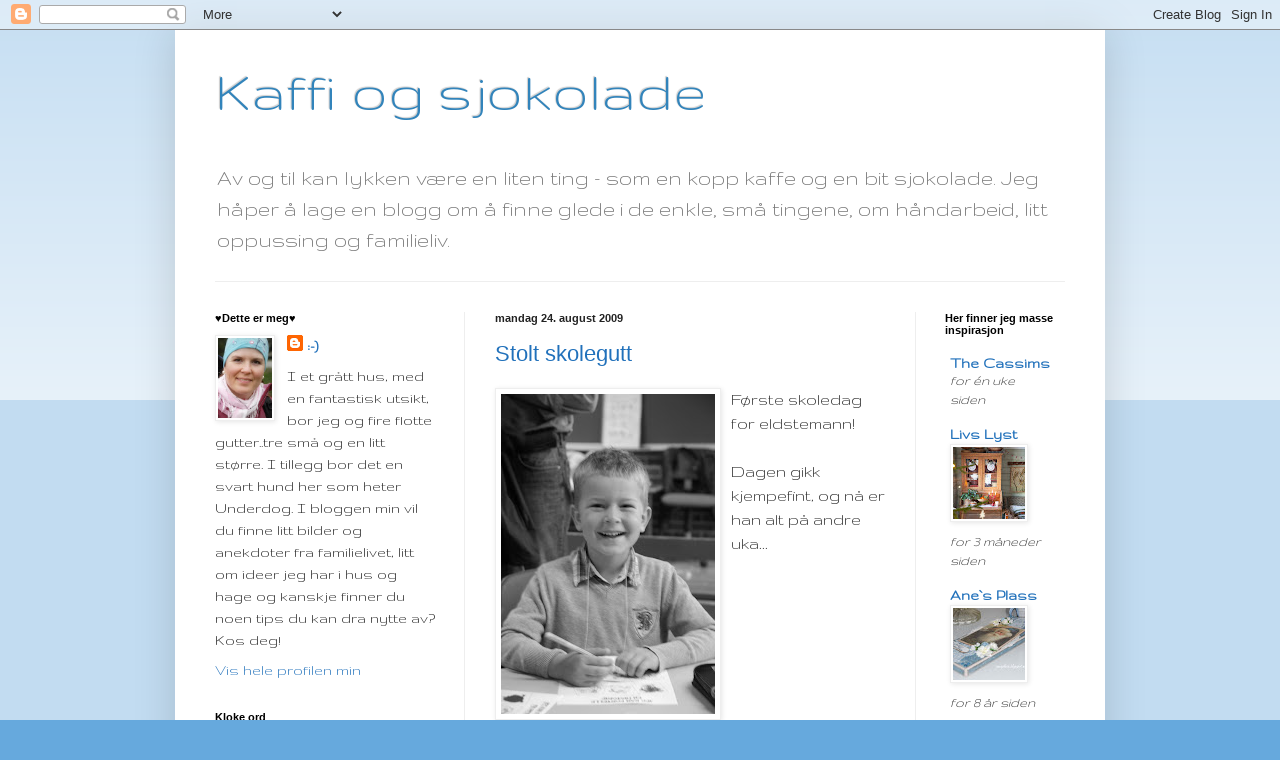

--- FILE ---
content_type: text/html; charset=UTF-8
request_url: https://kaffiogsjokolade.blogspot.com/b/stats?style=WHITE_TRANSPARENT&timeRange=ALL_TIME&token=APq4FmB1ybSCD9fJ-9Flms_068h-qrFnXoRkkhozAhkNdBDQjrMRe7ttEDgHPVCYC5_ubJmBktH7CIsLfsvyh4x3i0FSR40urA
body_size: -35
content:
{"total":53920,"sparklineOptions":{"backgroundColor":{"fillOpacity":0.1,"fill":"#ffffff"},"series":[{"areaOpacity":0.3,"color":"#fff"}]},"sparklineData":[[0,25],[1,30],[2,20],[3,15],[4,20],[5,10],[6,25],[7,15],[8,30],[9,25],[10,15],[11,20],[12,10],[13,60],[14,30],[15,15],[16,20],[17,15],[18,75],[19,20],[20,5],[21,5],[22,20],[23,40],[24,10],[25,5],[26,25],[27,20],[28,20],[29,10]],"nextTickMs":3600000}